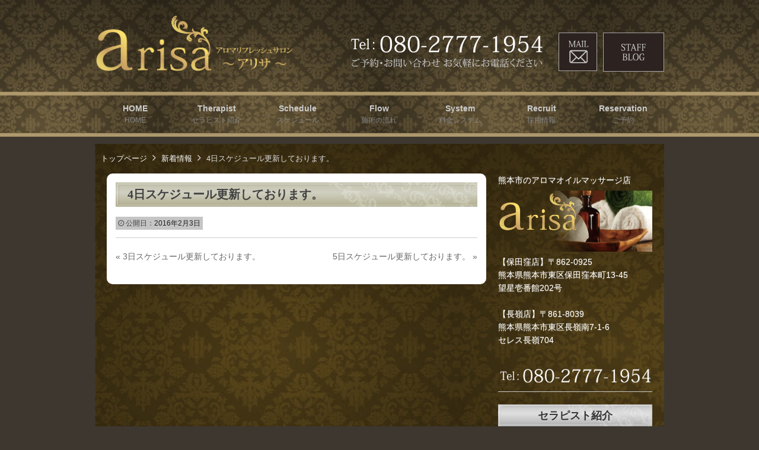

--- FILE ---
content_type: text/html; charset=UTF-8
request_url: https://arisa-massage.com/news/1272
body_size: 11617
content:
<!DOCTYPE html>
<html dir="ltr" lang="ja"
	prefix="og: https://ogp.me/ns#" >
<head>
<meta charset="UTF-8">
<meta name="viewport" content="width=device-width, initial-scale=1">

<link rel="profile" href="http://gmpg.org/xfn/11">
<link rel="pingback" href="https://arisa-massage.com/xmlrpc.php">
<meta name="viewport" content="width=device-width, maximum-scale=1, user-scalable=yes">
<meta name="format-detection" content="telephone=no">


		<!-- All in One SEO 4.2.8 - aioseo.com -->
		<title>4日スケジュール更新しております。 - arisa～アリサ～</title>
		<meta name="robots" content="max-image-preview:large" />
		<link rel="canonical" href="https://arisa-massage.com/news/1272" />
		<meta name="generator" content="All in One SEO (AIOSEO) 4.2.8 " />

		<!-- Google tag (gtag.js) -->
<script async src="https://www.googletagmanager.com/gtag/js?id=G-5G309TDWNQ"></script>
<script>
  window.dataLayer = window.dataLayer || [];
  function gtag(){dataLayer.push(arguments);}
  gtag('js', new Date());

  gtag('config', 'G-5G309TDWNQ');
</script>
		<meta property="og:locale" content="ja_JP" />
		<meta property="og:site_name" content="arisa～アリサ～ - 熊本市のアロマオイルマッサージ店" />
		<meta property="og:type" content="article" />
		<meta property="og:title" content="4日スケジュール更新しております。 - arisa～アリサ～" />
		<meta property="og:url" content="https://arisa-massage.com/news/1272" />
		<meta property="article:published_time" content="2016-02-03T14:00:43+00:00" />
		<meta property="article:modified_time" content="2016-02-03T14:00:43+00:00" />
		<meta name="twitter:card" content="summary_large_image" />
		<meta name="twitter:title" content="4日スケジュール更新しております。 - arisa～アリサ～" />
		<script type="application/ld+json" class="aioseo-schema">
			{"@context":"https:\/\/schema.org","@graph":[{"@type":"BreadcrumbList","@id":"https:\/\/arisa-massage.com\/news\/1272#breadcrumblist","itemListElement":[{"@type":"ListItem","@id":"https:\/\/arisa-massage.com\/#listItem","position":1,"item":{"@type":"WebPage","@id":"https:\/\/arisa-massage.com\/","name":"Home","description":"\u718a\u672c\u306e\u30a2\u30ed\u30de\u30aa\u30a4\u30eb\u30de\u30c3\u30b5\u30fc\u30b8\u3010arisa \uff5e\u30a2\u30ea\u30b5\uff5e\u3011\u306f\u3001\u30a2\u30ed\u30de\u306e\u9999\u308b\u5b8c\u5168\u500b\u5ba4\u30b9\u30da\u30fc\u30b9\u3067\u30aa\u30a4\u30eb\u30c8\u30ea\u30fc\u30c8\u30e1\u30f3\u30c8\u3092\u4f7f\u7528\u3057\u305f\u30de\u30c3\u30b5\u30fc\u30b8\u3092\u884c\u3044\u307e\u3059\u3002","url":"https:\/\/arisa-massage.com\/"}}]},{"@type":"Organization","@id":"https:\/\/arisa-massage.com\/#organization","name":"arisa\uff5e\u30a2\u30ea\u30b5\uff5e","url":"https:\/\/arisa-massage.com\/"},{"@type":"WebPage","@id":"https:\/\/arisa-massage.com\/news\/1272#webpage","url":"https:\/\/arisa-massage.com\/news\/1272","name":"4\u65e5\u30b9\u30b1\u30b8\u30e5\u30fc\u30eb\u66f4\u65b0\u3057\u3066\u304a\u308a\u307e\u3059\u3002 - arisa\uff5e\u30a2\u30ea\u30b5\uff5e","inLanguage":"ja","isPartOf":{"@id":"https:\/\/arisa-massage.com\/#website"},"breadcrumb":{"@id":"https:\/\/arisa-massage.com\/news\/1272#breadcrumblist"},"author":"https:\/\/arisa-massage.com\/author\/arisa#author","creator":"https:\/\/arisa-massage.com\/author\/arisa#author","datePublished":"2016-02-03T14:00:43+09:00","dateModified":"2016-02-03T14:00:43+09:00"},{"@type":"WebSite","@id":"https:\/\/arisa-massage.com\/#website","url":"https:\/\/arisa-massage.com\/","name":"arisa\uff5e\u30a2\u30ea\u30b5\uff5e","description":"\u718a\u672c\u5e02\u306e\u30a2\u30ed\u30de\u30aa\u30a4\u30eb\u30de\u30c3\u30b5\u30fc\u30b8\u5e97","inLanguage":"ja","publisher":{"@id":"https:\/\/arisa-massage.com\/#organization"}}]}
		</script>
		<!-- All in One SEO -->

<link rel='dns-prefetch' href='//ajax.googleapis.com' />
<link rel='dns-prefetch' href='//secure.gravatar.com' />
<link rel='dns-prefetch' href='//maxcdn.bootstrapcdn.com' />
<link rel='dns-prefetch' href='//v0.wordpress.com' />
<link rel="alternate" type="application/rss+xml" title="arisa～アリサ～ &raquo; フィード" href="https://arisa-massage.com/feed" />
<link rel="alternate" type="application/rss+xml" title="arisa～アリサ～ &raquo; コメントフィード" href="https://arisa-massage.com/comments/feed" />
		<!-- This site uses the Google Analytics by MonsterInsights plugin v8.11.0 - Using Analytics tracking - https://www.monsterinsights.com/ -->
		<!-- Note: MonsterInsights is not currently configured on this site. The site owner needs to authenticate with Google Analytics in the MonsterInsights settings panel. -->
					<!-- No UA code set -->
				<!-- / Google Analytics by MonsterInsights -->
		<script type="text/javascript">
window._wpemojiSettings = {"baseUrl":"https:\/\/s.w.org\/images\/core\/emoji\/14.0.0\/72x72\/","ext":".png","svgUrl":"https:\/\/s.w.org\/images\/core\/emoji\/14.0.0\/svg\/","svgExt":".svg","source":{"concatemoji":"https:\/\/arisa-massage.com\/wp-includes\/js\/wp-emoji-release.min.js?ver=6.1.1"}};
/*! This file is auto-generated */
!function(e,a,t){var n,r,o,i=a.createElement("canvas"),p=i.getContext&&i.getContext("2d");function s(e,t){var a=String.fromCharCode,e=(p.clearRect(0,0,i.width,i.height),p.fillText(a.apply(this,e),0,0),i.toDataURL());return p.clearRect(0,0,i.width,i.height),p.fillText(a.apply(this,t),0,0),e===i.toDataURL()}function c(e){var t=a.createElement("script");t.src=e,t.defer=t.type="text/javascript",a.getElementsByTagName("head")[0].appendChild(t)}for(o=Array("flag","emoji"),t.supports={everything:!0,everythingExceptFlag:!0},r=0;r<o.length;r++)t.supports[o[r]]=function(e){if(p&&p.fillText)switch(p.textBaseline="top",p.font="600 32px Arial",e){case"flag":return s([127987,65039,8205,9895,65039],[127987,65039,8203,9895,65039])?!1:!s([55356,56826,55356,56819],[55356,56826,8203,55356,56819])&&!s([55356,57332,56128,56423,56128,56418,56128,56421,56128,56430,56128,56423,56128,56447],[55356,57332,8203,56128,56423,8203,56128,56418,8203,56128,56421,8203,56128,56430,8203,56128,56423,8203,56128,56447]);case"emoji":return!s([129777,127995,8205,129778,127999],[129777,127995,8203,129778,127999])}return!1}(o[r]),t.supports.everything=t.supports.everything&&t.supports[o[r]],"flag"!==o[r]&&(t.supports.everythingExceptFlag=t.supports.everythingExceptFlag&&t.supports[o[r]]);t.supports.everythingExceptFlag=t.supports.everythingExceptFlag&&!t.supports.flag,t.DOMReady=!1,t.readyCallback=function(){t.DOMReady=!0},t.supports.everything||(n=function(){t.readyCallback()},a.addEventListener?(a.addEventListener("DOMContentLoaded",n,!1),e.addEventListener("load",n,!1)):(e.attachEvent("onload",n),a.attachEvent("onreadystatechange",function(){"complete"===a.readyState&&t.readyCallback()})),(e=t.source||{}).concatemoji?c(e.concatemoji):e.wpemoji&&e.twemoji&&(c(e.twemoji),c(e.wpemoji)))}(window,document,window._wpemojiSettings);
</script>
<style type="text/css">
img.wp-smiley,
img.emoji {
	display: inline !important;
	border: none !important;
	box-shadow: none !important;
	height: 1em !important;
	width: 1em !important;
	margin: 0 0.07em !important;
	vertical-align: -0.1em !important;
	background: none !important;
	padding: 0 !important;
}
</style>
	<link rel='stylesheet' id='colorbox-theme1-css' href='https://arisa-massage.com/wp-content/plugins/jquery-colorbox/themes/theme1/colorbox.css?ver=4.6' type='text/css' media='screen' />
<link rel='stylesheet' id='colorbox-css-css' href='https://arisa-massage.com/wp-content/plugins/jquery-colorbox/css/jquery-colorbox-zoom.css?ver=1.3.21' type='text/css' media='all' />
<link rel='stylesheet' id='wp-block-library-css' href='https://arisa-massage.com/wp-includes/css/dist/block-library/style.min.css?ver=6.1.1' type='text/css' media='all' />
<style id='wp-block-library-inline-css' type='text/css'>
.has-text-align-justify{text-align:justify;}
</style>
<link rel='stylesheet' id='mediaelement-css' href='https://arisa-massage.com/wp-includes/js/mediaelement/mediaelementplayer-legacy.min.css?ver=4.2.17' type='text/css' media='all' />
<link rel='stylesheet' id='wp-mediaelement-css' href='https://arisa-massage.com/wp-includes/js/mediaelement/wp-mediaelement.min.css?ver=6.1.1' type='text/css' media='all' />
<link rel='stylesheet' id='classic-theme-styles-css' href='https://arisa-massage.com/wp-includes/css/classic-themes.min.css?ver=1' type='text/css' media='all' />
<style id='global-styles-inline-css' type='text/css'>
body{--wp--preset--color--black: #000000;--wp--preset--color--cyan-bluish-gray: #abb8c3;--wp--preset--color--white: #ffffff;--wp--preset--color--pale-pink: #f78da7;--wp--preset--color--vivid-red: #cf2e2e;--wp--preset--color--luminous-vivid-orange: #ff6900;--wp--preset--color--luminous-vivid-amber: #fcb900;--wp--preset--color--light-green-cyan: #7bdcb5;--wp--preset--color--vivid-green-cyan: #00d084;--wp--preset--color--pale-cyan-blue: #8ed1fc;--wp--preset--color--vivid-cyan-blue: #0693e3;--wp--preset--color--vivid-purple: #9b51e0;--wp--preset--gradient--vivid-cyan-blue-to-vivid-purple: linear-gradient(135deg,rgba(6,147,227,1) 0%,rgb(155,81,224) 100%);--wp--preset--gradient--light-green-cyan-to-vivid-green-cyan: linear-gradient(135deg,rgb(122,220,180) 0%,rgb(0,208,130) 100%);--wp--preset--gradient--luminous-vivid-amber-to-luminous-vivid-orange: linear-gradient(135deg,rgba(252,185,0,1) 0%,rgba(255,105,0,1) 100%);--wp--preset--gradient--luminous-vivid-orange-to-vivid-red: linear-gradient(135deg,rgba(255,105,0,1) 0%,rgb(207,46,46) 100%);--wp--preset--gradient--very-light-gray-to-cyan-bluish-gray: linear-gradient(135deg,rgb(238,238,238) 0%,rgb(169,184,195) 100%);--wp--preset--gradient--cool-to-warm-spectrum: linear-gradient(135deg,rgb(74,234,220) 0%,rgb(151,120,209) 20%,rgb(207,42,186) 40%,rgb(238,44,130) 60%,rgb(251,105,98) 80%,rgb(254,248,76) 100%);--wp--preset--gradient--blush-light-purple: linear-gradient(135deg,rgb(255,206,236) 0%,rgb(152,150,240) 100%);--wp--preset--gradient--blush-bordeaux: linear-gradient(135deg,rgb(254,205,165) 0%,rgb(254,45,45) 50%,rgb(107,0,62) 100%);--wp--preset--gradient--luminous-dusk: linear-gradient(135deg,rgb(255,203,112) 0%,rgb(199,81,192) 50%,rgb(65,88,208) 100%);--wp--preset--gradient--pale-ocean: linear-gradient(135deg,rgb(255,245,203) 0%,rgb(182,227,212) 50%,rgb(51,167,181) 100%);--wp--preset--gradient--electric-grass: linear-gradient(135deg,rgb(202,248,128) 0%,rgb(113,206,126) 100%);--wp--preset--gradient--midnight: linear-gradient(135deg,rgb(2,3,129) 0%,rgb(40,116,252) 100%);--wp--preset--duotone--dark-grayscale: url('#wp-duotone-dark-grayscale');--wp--preset--duotone--grayscale: url('#wp-duotone-grayscale');--wp--preset--duotone--purple-yellow: url('#wp-duotone-purple-yellow');--wp--preset--duotone--blue-red: url('#wp-duotone-blue-red');--wp--preset--duotone--midnight: url('#wp-duotone-midnight');--wp--preset--duotone--magenta-yellow: url('#wp-duotone-magenta-yellow');--wp--preset--duotone--purple-green: url('#wp-duotone-purple-green');--wp--preset--duotone--blue-orange: url('#wp-duotone-blue-orange');--wp--preset--font-size--small: 13px;--wp--preset--font-size--medium: 20px;--wp--preset--font-size--large: 36px;--wp--preset--font-size--x-large: 42px;--wp--preset--spacing--20: 0.44rem;--wp--preset--spacing--30: 0.67rem;--wp--preset--spacing--40: 1rem;--wp--preset--spacing--50: 1.5rem;--wp--preset--spacing--60: 2.25rem;--wp--preset--spacing--70: 3.38rem;--wp--preset--spacing--80: 5.06rem;}:where(.is-layout-flex){gap: 0.5em;}body .is-layout-flow > .alignleft{float: left;margin-inline-start: 0;margin-inline-end: 2em;}body .is-layout-flow > .alignright{float: right;margin-inline-start: 2em;margin-inline-end: 0;}body .is-layout-flow > .aligncenter{margin-left: auto !important;margin-right: auto !important;}body .is-layout-constrained > .alignleft{float: left;margin-inline-start: 0;margin-inline-end: 2em;}body .is-layout-constrained > .alignright{float: right;margin-inline-start: 2em;margin-inline-end: 0;}body .is-layout-constrained > .aligncenter{margin-left: auto !important;margin-right: auto !important;}body .is-layout-constrained > :where(:not(.alignleft):not(.alignright):not(.alignfull)){max-width: var(--wp--style--global--content-size);margin-left: auto !important;margin-right: auto !important;}body .is-layout-constrained > .alignwide{max-width: var(--wp--style--global--wide-size);}body .is-layout-flex{display: flex;}body .is-layout-flex{flex-wrap: wrap;align-items: center;}body .is-layout-flex > *{margin: 0;}:where(.wp-block-columns.is-layout-flex){gap: 2em;}.has-black-color{color: var(--wp--preset--color--black) !important;}.has-cyan-bluish-gray-color{color: var(--wp--preset--color--cyan-bluish-gray) !important;}.has-white-color{color: var(--wp--preset--color--white) !important;}.has-pale-pink-color{color: var(--wp--preset--color--pale-pink) !important;}.has-vivid-red-color{color: var(--wp--preset--color--vivid-red) !important;}.has-luminous-vivid-orange-color{color: var(--wp--preset--color--luminous-vivid-orange) !important;}.has-luminous-vivid-amber-color{color: var(--wp--preset--color--luminous-vivid-amber) !important;}.has-light-green-cyan-color{color: var(--wp--preset--color--light-green-cyan) !important;}.has-vivid-green-cyan-color{color: var(--wp--preset--color--vivid-green-cyan) !important;}.has-pale-cyan-blue-color{color: var(--wp--preset--color--pale-cyan-blue) !important;}.has-vivid-cyan-blue-color{color: var(--wp--preset--color--vivid-cyan-blue) !important;}.has-vivid-purple-color{color: var(--wp--preset--color--vivid-purple) !important;}.has-black-background-color{background-color: var(--wp--preset--color--black) !important;}.has-cyan-bluish-gray-background-color{background-color: var(--wp--preset--color--cyan-bluish-gray) !important;}.has-white-background-color{background-color: var(--wp--preset--color--white) !important;}.has-pale-pink-background-color{background-color: var(--wp--preset--color--pale-pink) !important;}.has-vivid-red-background-color{background-color: var(--wp--preset--color--vivid-red) !important;}.has-luminous-vivid-orange-background-color{background-color: var(--wp--preset--color--luminous-vivid-orange) !important;}.has-luminous-vivid-amber-background-color{background-color: var(--wp--preset--color--luminous-vivid-amber) !important;}.has-light-green-cyan-background-color{background-color: var(--wp--preset--color--light-green-cyan) !important;}.has-vivid-green-cyan-background-color{background-color: var(--wp--preset--color--vivid-green-cyan) !important;}.has-pale-cyan-blue-background-color{background-color: var(--wp--preset--color--pale-cyan-blue) !important;}.has-vivid-cyan-blue-background-color{background-color: var(--wp--preset--color--vivid-cyan-blue) !important;}.has-vivid-purple-background-color{background-color: var(--wp--preset--color--vivid-purple) !important;}.has-black-border-color{border-color: var(--wp--preset--color--black) !important;}.has-cyan-bluish-gray-border-color{border-color: var(--wp--preset--color--cyan-bluish-gray) !important;}.has-white-border-color{border-color: var(--wp--preset--color--white) !important;}.has-pale-pink-border-color{border-color: var(--wp--preset--color--pale-pink) !important;}.has-vivid-red-border-color{border-color: var(--wp--preset--color--vivid-red) !important;}.has-luminous-vivid-orange-border-color{border-color: var(--wp--preset--color--luminous-vivid-orange) !important;}.has-luminous-vivid-amber-border-color{border-color: var(--wp--preset--color--luminous-vivid-amber) !important;}.has-light-green-cyan-border-color{border-color: var(--wp--preset--color--light-green-cyan) !important;}.has-vivid-green-cyan-border-color{border-color: var(--wp--preset--color--vivid-green-cyan) !important;}.has-pale-cyan-blue-border-color{border-color: var(--wp--preset--color--pale-cyan-blue) !important;}.has-vivid-cyan-blue-border-color{border-color: var(--wp--preset--color--vivid-cyan-blue) !important;}.has-vivid-purple-border-color{border-color: var(--wp--preset--color--vivid-purple) !important;}.has-vivid-cyan-blue-to-vivid-purple-gradient-background{background: var(--wp--preset--gradient--vivid-cyan-blue-to-vivid-purple) !important;}.has-light-green-cyan-to-vivid-green-cyan-gradient-background{background: var(--wp--preset--gradient--light-green-cyan-to-vivid-green-cyan) !important;}.has-luminous-vivid-amber-to-luminous-vivid-orange-gradient-background{background: var(--wp--preset--gradient--luminous-vivid-amber-to-luminous-vivid-orange) !important;}.has-luminous-vivid-orange-to-vivid-red-gradient-background{background: var(--wp--preset--gradient--luminous-vivid-orange-to-vivid-red) !important;}.has-very-light-gray-to-cyan-bluish-gray-gradient-background{background: var(--wp--preset--gradient--very-light-gray-to-cyan-bluish-gray) !important;}.has-cool-to-warm-spectrum-gradient-background{background: var(--wp--preset--gradient--cool-to-warm-spectrum) !important;}.has-blush-light-purple-gradient-background{background: var(--wp--preset--gradient--blush-light-purple) !important;}.has-blush-bordeaux-gradient-background{background: var(--wp--preset--gradient--blush-bordeaux) !important;}.has-luminous-dusk-gradient-background{background: var(--wp--preset--gradient--luminous-dusk) !important;}.has-pale-ocean-gradient-background{background: var(--wp--preset--gradient--pale-ocean) !important;}.has-electric-grass-gradient-background{background: var(--wp--preset--gradient--electric-grass) !important;}.has-midnight-gradient-background{background: var(--wp--preset--gradient--midnight) !important;}.has-small-font-size{font-size: var(--wp--preset--font-size--small) !important;}.has-medium-font-size{font-size: var(--wp--preset--font-size--medium) !important;}.has-large-font-size{font-size: var(--wp--preset--font-size--large) !important;}.has-x-large-font-size{font-size: var(--wp--preset--font-size--x-large) !important;}
.wp-block-navigation a:where(:not(.wp-element-button)){color: inherit;}
:where(.wp-block-columns.is-layout-flex){gap: 2em;}
.wp-block-pullquote{font-size: 1.5em;line-height: 1.6;}
</style>
<link rel='stylesheet' id='contact-form-7-css' href='https://arisa-massage.com/wp-content/plugins/contact-form-7/includes/css/styles.css?ver=5.7.1' type='text/css' media='all' />
<link rel='stylesheet' id='rc1-css-style-css' href='https://arisa-massage.com/wp-content/themes/rc1/css/style_black.css?ver=6.1.1' type='text/css' media='all' />
<link rel='stylesheet' id='font-awesome-css' href='//maxcdn.bootstrapcdn.com/font-awesome/4.2.0/css/font-awesome.min.css?ver=6.1.1' type='text/css' media='all' />
<link rel='stylesheet' id='jetpack_css-css' href='https://arisa-massage.com/wp-content/plugins/jetpack/css/jetpack.css?ver=11.6' type='text/css' media='all' />
<script type='text/javascript' src='//ajax.googleapis.com/ajax/libs/jquery/2.1.3/jquery.min.js?ver=2.1.3' id='jquery-js'></script>
<link rel="https://api.w.org/" href="https://arisa-massage.com/wp-json/" /><link rel="alternate" type="application/json+oembed" href="https://arisa-massage.com/wp-json/oembed/1.0/embed?url=https%3A%2F%2Farisa-massage.com%2Fnews%2F1272" />
<link rel="alternate" type="text/xml+oembed" href="https://arisa-massage.com/wp-json/oembed/1.0/embed?url=https%3A%2F%2Farisa-massage.com%2Fnews%2F1272&#038;format=xml" />
	<style>img#wpstats{display:none}</style>
		<style id="customizer"> .site-description { display: none; } .main-navigation.style1 .nav-menu > .menu-item > a, .main-navigation.style1 .nav-menu > .menu-item > a strong, .main-navigation.style1 .nav-menu > .menu-item .sub-menu .menu-item a { color: #cccccc; }</style>
<link rel="shortcut icon" href="https://arisa-massage.com/wp-content/uploads/sites/76/2022/12/logo-2.png">
<link rel="apple-touch-icon" href="https://arisa-massage.com/wp-content/uploads/sites/76/2022/12/logo-2.png"><style type="text/css" id="custom-background-css">
body.custom-background { background-color: #3d3730; background-image: url("https://arisa-massage.com/wp-content/uploads/sites/76/2016/04/hadairo_02.jpg"); background-position: center top; background-size: auto; background-repeat: repeat-x; background-attachment: scroll; }
</style>
	<style id="sccss">p{margin:0px;}

.site-title a img {
  width:337px;
  margin-top:-10px;
    margin-bottom:10px;
}

/*==========================================================
リセットcss
==========================================================*/
p.p {
 margin: 0; 
}




/*----------------お問い合わせフォーム--------------------- */
/*---横幅300（名前など）----*/
td.width300 .wpcf7-text {width: 300px;}
/*---横幅150（郵便番号　電話など）----*/
td.width150 .wpcf7-text {width: 150px;}

span.wpcf7-list-item { display: block; }

.c-form .wpcf7c-conf {
  background-color: #eee;
  color: #666;
  border: 1px solid #999;
}

.c-form .section { background-color:#EAEAEA;
                           border-radius:30px;
                                margin-bottom: 10px;
      padding:10px;
border: 10px solid #fff;
}

.c-form table {
                             width: 100%;
                             border: 1px #7F7F7F solid;
                             margin-bottom: 10px;
}

.c-form table th {
  
  width:35%;
vertical-align:middle;
  background-color:#ddd;
  border-radius:30px;
}


.c-form table td {
     background-color:#EAEAEA;
  border-radius:30px;
text-align: left;}


.c-form table th,
.c-form table td{padding:10px;
border: 10px solid #fff;
}



.c-form .checkbox-source .wpcf7-list-item {
  display: block;
  width: 300px;
}
.c-form .checkbox-source .wpcf7-list-item.last { display: inline;}

.c-form .submit { text-align: center;}

.c-form .submit .wpcf7-submit,
.c-form .submit .wpcf7-confirm,
.c-form .submit .wpcf7-back {
                                           width: 150px;
                                           margin: 10px 0;
                                           padding: 5px;
                                           font-size: 14px;
                                           background-color:  #ADADAD;
                                           color: #000000;
                                           border: 1px #7F7F7F solid;
                                           border-radius: 2px;
}

.c-form .submit .wpcf7-submit:hover,
.c-form .submit .wpcf7-confirm:hover,
.c-form .submit .wpcf7-back:hover {
                                                 background-color:  #DCDDDD;
                                                 color: black;
}




/*----------------お問い合わせフォーム(終)--------------------- */



table.sj td ul {
    margin: 0 0 0.8em 1.5em;
}



#site-navigation{
  margin-bottom:20px;
}

.single-item .entry-meta{display:none;}

table.sj{width:100%;}
table.sj th{width:35%;
vertical-align:middle;
  background-color:#ddd;
  border-radius:30px;
}


table.sj td{
   background-color:#EAEAEA;
  border-radius:30px;}

table.sj th,
table.sj td{padding:10px;
border: 10px solid #fff;

}



.single-item .site-breadcrumb .bread_crumb li.level-2,
.single-item .post-navigation{display:none;}



.page-title,
.single .entry-title{
  
  background-image:url("/wp-content/uploads/sites/76/2015/09/h1.jpg");
  background-size:630px;
  background-repeat:no-repeat;
padding:5px 20px 10px 20px;
  font-family: "游明朝", YuMincho, "ヒラギノ明朝 ProN W3", "Hiragino Mincho ProN", "HG明朝E", "ＭＳ Ｐ明朝", "ＭＳ 明朝", serif;
  font-size:20px;
  font-weight:700;

      box-shadow: none;
    background-color: transparent;
    border-bottom: none;
  
}



.staff1 a{
text-decoration:none;
}

.staff1{
box-shadow: 0px 0px 6px rgba(0,0,0,0.15);
  font-weight:700;
}

.staff2{
  margin:5px;
  padding:5px;
  border:1px solid #ddd;

}



.w48{width:48%;
float:left;
margin:1%;}

.w31{width:31.333333%;
float:left;
margin:1%;}



.site-footer {
    padding: 20px;
    border-top: none;
    background-color: #231F1E;
    box-shadow: 0px 0px 6px rgba(0,0,0,0.15);
}


#main{margin-left:20px;}

#content{

    background-image: url(
https://blublo.reposu.co.jp/arisa/wp-content/uploads/sites/76/2016/04/background.jpg);
 

}

#content{min-height:1200px;}
.home #content{min-height:900px;}

a.sidebtn,
.textwidget a.sidebtn{
  text-decoration:none;
  font-size:18px;
background-color:#ddd;
  padding:5px;
  text-align:center;
  font-weight:700;
  color:#333;

  display:inline-block;
  margin-bottom:5px;
  width:100%;
  background-image:url("/wp-content/uploads/sites/76/2015/09/side-btn.jpg");
    background-size:260px 38px;
  
      font-family: "游明朝", YuMincho, "ヒラギノ明朝 ProN W3", "Hiragino Mincho ProN", "HG明朝E", "ＭＳ Ｐ明朝", "ＭＳ 明朝", serif;
  
}

a.sidebtn:hover,
.textwidget a.sidebtn:hover{text-decoration:none;
background-color:#333;
color:#fff;
    background-image:url("/wp-content/uploads/sites/76/2015/09/side-btn-hover.jpg");
  
}


.textwidget hr {
    background-color: #ccc;

}



.textwidget a{color:#ddd;}



.sidemap{padding:4px;
background-color:#fff;
border:1px solid #ccc;}

.mtop1em{margin-top:1em;}
.mtop0-5em{margin-top:0.5em;}
.textwidget{color:#fff;}

.home .post-list .item, .home .page-list .item, .home .news-list .item, .home .item-list .item {

    border-bottom: 1px dotted #ddd;
}

.w100p{width:100%;}

 .whats-new-cat.cat-1{
  background-color: #5B5148;
}

.whats-new-cat.cat-2{
    background-color: #6E5135;
}



 .whats-new-cat.cat-3{
    background-color: #735F2F;
    
}




.home .more-link, .home .page-list .title .more-link, .home .news-list .title .more-link, .home .item-list .title .more-link {
    display: block;
    float: right;
    width: 100px;
    padding: 1px;
    border-radius: 3px;
    font-size: 13px;
    text-align: center;
    background-color: #ddd;
    text-decoration: none;
  font-family: Helvetica, Verdana, YuGothic, "Hiragino Kaku Gothic ProN", Meiryo, sans-serif;
}



.home .post-list .title, .home .page-list .title, .home .news-list .title, .home .item-list .title {
    margin-bottom: 7px;
    padding: 0px 0px 0px 5px;
    box-shadow: none;
    border-radius: 0px 0px 0 0;
    color: 333;
 
    border-bottom: 1px solid #ccc;
    font-size: 16px;
    font-weight: 700;
    background-color: transparent;
    font-family: "游明朝", YuMincho, "ヒラギノ明朝 ProN W3", "Hiragino Mincho ProN", "HG明朝E", "ＭＳ Ｐ明朝", "ＭＳ 明朝", serif;
}




.clear{clear:both;}


.entry-content h2.h2 {
    margin-bottom: 16px;
    padding-left: 5px;
    border-bottom: 1px solid #ccc;
    font-size: 16px;
    font-weight: 700;
    background-color: transparent;
    font-family: "游明朝", YuMincho, "ヒラギノ明朝 ProN W3", "Hiragino Mincho ProN", "HG明朝E", "ＭＳ Ｐ明朝", "ＭＳ 明朝", serif;
}


div{font-size:14px;}
p{font-size:14px;}


h1.h1{
background-image:url("/wp-content/uploads/sites/76/2015/09/h1.jpg");
  background-size:630px;
  background-repeat:no-repeat;
padding:5px 20px 10px 20px;
  font-family: "游明朝", YuMincho, "ヒラギノ明朝 ProN W3", "Hiragino Mincho ProN", "HG明朝E", "ＭＳ Ｐ明朝", "ＭＳ 明朝", serif;
  font-size:20px;
  font-weight:700;
  margin-top: 20px;
}



body.custom-background {
 background-size: 747px;
}



.main-navigation .nav-menu>.menu-item>a .menu-item-text-wrapper:hover {
background-color:#2C221F;
  border-right:none;
}

ul.nav-menu li:hover,
.main-navigation.style1 .nav-menu>.menu-item:hover {
      border-right:none;
}





.main-navigation.style1 .nav-menu {
    border-top: 1px solid transparent;
    border-bottom: 1px solid transparent;
    background-color: transparent;
    background: transparent;
    text-shadow:none;
}



ul.nav-menu:hover,
ul.nav-menu li.menu-item:hover,
ul.nav-menu li.menu-item a:hover{
     background-color:transparent;
}




.main-navigation.style1 .nav-menu>.menu-item {
    border-right: 1px solid transparent;
}



.content-sidebar .site-main {
  background-color: #fff;
border-radius:10px;
   padding:15px;
  margin-bottom:20px;
}



a img:hover {
             opacity: 0.8;
             filter: alpha(opacity=80);
             -moz-opacity:0.6;
}









.site-breadcrumb {
  color:#ddd;
     padding: 0 10px;
}


.site-breadcrumb .bread_crumb {

    padding: 0px;
   border-bottom: 1px solid transparent;
  
}


.site-breadcrumb a{
  color:#fff;
}





.site-content {

    box-shadow:none;
}



.center{text-align:center;}

/*=====================================================
期間限定css（終ったら消してもいい）
=====================================================*/
p.pad {
 padding: 10px; 
}



/*==================================
custom 
==================================*/
._my_span{
      text-align: right;
    margin-bottom: 40px;
    margin-top: 1.5em;
    display: block;
}</style><!--[if lt IE 9]>
<script src="http://html5shiv.googlecode.com/svn/trunk/html5.js"></script>
<script src="https://arisa-massage.com/wp-content/themes/rc1/js/selectivizr-min.js"></script>
<![endif]-->
<script type="text/javascript">
jQuery(function( $ ) {
	
	$( '.nav-menu li:has(ul)' ).doubleTapToGo();

	var ua = navigator.userAgent;
		if(ua.indexOf('iPhone') > 0 && ua.indexOf('iPod') == -1 || ua.indexOf('Android') > 0 && ua.indexOf('Mobile') > 0 ){
	} else {
		$('a[href^="tel:"]').contents().unwrap();
	}

	$( window ).scroll( function (){
		if ( $( 'body' ).height() - ( $( window ).scrollTop() + $( window ).height() ) <= 200) {
			$( '#move-page-top' ).fadeIn();
		} else {
			$( '#move-page-top' ).fadeOut();
		}
	});
	
	$( '#move-page-top' ).click( function(){
		$('html, body').animate({
			scrollTop: 0
		}, 'slow' );
 		return false;
	});
});
</script>
</head>

<body class="news-template-default single single-news postid-1272 custom-background content-sidebar">
<div id="page" class="hfeed site">
	<a class="skip-link screen-reader-text" href="#content">コンテンツへスキップ</a>

	<header id="masthead" class="site-header" role="banner">
		<div class="site-branding">
			<h1 class="site-title"><a href="https://arisa-massage.com/" rel="home"><img src="https://arisa-massage.com/wp-content/uploads/sites/76/2015/09/logo-2.png" alt="arisa～アリサ～"></a></h1>
			<h2 class="site-description">熊本市のアロマオイルマッサージ店</h2>
		</div>

		<div class="masthead-right">
			<aside id="text-4" class="widget widget_text">			<div class="textwidget"><a href="tel:080-2777-1954"><img src="/wp-content/uploads/sites/76/2015/09/hed-tel.png" alt="電話番号" style="width:340px;margin:20px 20px 0px 0px;float:left"></a><a href="/contact#2"><img src="/wp-content/uploads/sites/76/2015/09/hed-btn1.png" alt="MAIL" style="width:65px;border:1px solid #A9A8A8;margin:20px 10px 0px 0px;float:left"></a>

<a href="https://ameblo.jp/yukinori-maiko/" target="_blank" rel="noopener"><img src="/wp-content/uploads/sites/76/2015/09/staff2.png" alt="AMEBLO" style="height:66px;border:1px solid #A9A8A8;float:left;margin:20px 0px 0px 0px"></a></div>
		</aside>		</div>

	</header><!-- #masthead -->

	<nav id="site-navigation" class="main-navigation style1 sub-title bold equal-width" role="navigation">
		<button class="menu-toggle">メインナビゲーション</button>
		<div class="menu-%e3%83%a1%e3%83%8b%e3%83%a5%e3%83%bc-1-container"><ul id="menu-%e3%83%a1%e3%83%8b%e3%83%a5%e3%83%bc-1" class="nav-menu"><li id="menu-item-18" class="menu-item menu-item-type-post_type menu-item-object-page menu-item-home menu-item-18"><a href="https://arisa-massage.com/"><span class="menu-item-text-wrapper"><strong class="menu-item-title">HOME</strong><span class="menu-item-subtitle">HOME</span></span></a></li>
<li id="menu-item-19" class="menu-item menu-item-type-post_type menu-item-object-page menu-item-19"><a href="https://arisa-massage.com/therapist"><span class="menu-item-text-wrapper"><strong class="menu-item-title">Therapist</strong><span class="menu-item-subtitle">セラピスト紹介</span></span></a></li>
<li id="menu-item-22" class="menu-item menu-item-type-custom menu-item-object-custom menu-item-22"><a href="https://arisa-massage.com/item/12850"><span class="menu-item-text-wrapper"><strong class="menu-item-title">Schedule</strong><span class="menu-item-subtitle">スケジュール</span></span></a></li>
<li id="menu-item-108" class="menu-item menu-item-type-post_type menu-item-object-page menu-item-108"><a href="https://arisa-massage.com/flow"><span class="menu-item-text-wrapper"><strong class="menu-item-title">Flow</strong><span class="menu-item-subtitle">施術の流れ</span></span></a></li>
<li id="menu-item-21" class="menu-item menu-item-type-post_type menu-item-object-page menu-item-21"><a href="https://arisa-massage.com/system"><span class="menu-item-text-wrapper"><strong class="menu-item-title">System</strong><span class="menu-item-subtitle">料金システム</span></span></a></li>
<li id="menu-item-20" class="menu-item menu-item-type-post_type menu-item-object-page menu-item-20"><a href="https://arisa-massage.com/recruit"><span class="menu-item-text-wrapper"><strong class="menu-item-title">Recruit</strong><span class="menu-item-subtitle">採用情報</span></span></a></li>
<li id="menu-item-31" class="menu-item menu-item-type-post_type menu-item-object-page menu-item-31"><a href="https://arisa-massage.com/contact"><span class="menu-item-text-wrapper"><strong class="menu-item-title">Reservation</strong><span class="menu-item-subtitle">ご予約</span></span></a></li>
</ul></div>	</nav><!-- #site-navigation -->

	
	<div id="content" class="site-content">
		<div class="site-breadcrumb">
					<ul class="bread_crumb">
	<li class="level-1 top"><a href="https://arisa-massage.com/">トップページ</a></li>
	<li class="level-2 sub"><a href="https://arisa-massage.com/news">新着情報</a></li>
	<li class="level-3 sub tail current">4日スケジュール更新しております。</li>
</ul>
				</div>

	<div id="primary" class="content-area">
		<main id="main" class="site-main" role="main">

		
			
<article id="post-1272" class="post-1272 news type-news status-publish hentry">
	<header class="entry-header">
		<h1 class="entry-title">4日スケジュール更新しております。</h1>
		<div class="entry-meta">
			<span class="posted-on">公開日：<a href="https://arisa-massage.com/news/1272" rel="bookmark"><time class="entry-date published updated" datetime="2016-02-03T23:00:43+09:00">2016年2月3日</time></a></span>		</div><!-- .entry-meta -->
	</header><!-- .entry-header -->

	<div class="entry-content">
					</div><!-- .entry-content -->

</article><!-- #post-## -->

				<nav class="navigation post-navigation" role="navigation">
		<h1 class="screen-reader-text">前後のページ</h1>
		<div class="nav-links">
			<div class="nav-previous"><a href="https://arisa-massage.com/news/1256" rel="prev"><span class="meta-nav">&laquo;</span>&nbsp;3日スケジュール更新しております。</a></div><div class="nav-next"><a href="https://arisa-massage.com/news/1278" rel="next">5日スケジュール更新しております。&nbsp;<span class="meta-nav">&raquo;</span></a></div>		</div><!-- .nav-links -->
	</nav><!-- .navigation -->
	
						
			
		
		</main><!-- #main -->
	</div><!-- #primary -->


<div id="secondary" class="widget-area" role="complementary">
	<aside id="text-2" class="widget widget_text">			<div class="textwidget">熊本市のアロマオイルマッサージ店<br>

<div class="center mtop0-5em"><img src="/wp-content/uploads/sites/76/2015/09/side-logo.png" class="w100p" alt="arisa"></div>
【保田窪店】〒862-0925<br>熊本県熊本市東区保田窪本町13-45<br>
望星壱番館202号<br><br>
【長嶺店】〒861-8039<br>熊本県熊本市東区長嶺南7-1-6<br>セレス長嶺704<br><br>
<a href="tel:080-2777-1954"><img src="/wp-content/uploads/sites/76/2015/09/side-tel.png" class="w100p mtop1em" alt="tel"></a>
<hr></div>
		</aside><aside id="text-6" class="widget widget_text">			<div class="textwidget"><a href="/therapist" class="sidebtn">セラピスト紹介</a><br>
<a href="https://arisa-massage.com/item/12850" class="sidebtn">スケジュール</a><br>
<a href="/flow" class="sidebtn">施術の流れ</a><br>
<a href="/system" class="sidebtn">料金システム</a><br>
<a href="/recruit" class="sidebtn">採用情報</a><br>
<a href="/contact" class="sidebtn">ご予約・お問い合わせ</a><br>
<hr></div>
		</aside><aside id="text-5" class="widget widget_text">			<div class="textwidget"><b>ACCESS MAP</b><br>
<b>保田窪店</b><a href="https://www.google.com/maps?ll=32.809512,130.74814&amp;z=15&amp;t=m&amp;hl=ja&amp;gl=JP&amp;mapclient=embed&amp;q=%EF%BC%88%E6%A0%AA%EF%BC%89%E6%9C%9B%E6%98%9F%E5%A3%B1%E7%95%AA%E9%A4%A8+%E3%80%92862-0925+%E7%86%8A%E6%9C%AC%E7%9C%8C%E7%86%8A%E6%9C%AC%E5%B8%82%E6%9D%B1%E5%8C%BA%E4%BF%9D%E7%94%B0%E7%AA%AA%E6%9C%AC%E7%94%BA%EF%BC%91%EF%BC%93%E2%88%92%EF%BC%94%EF%BC%95" target="_blank" class="alignright" rel="noopener">≫ 大きい地図で見る</a><div class="clear"></div>
<div class="googlemaps">
				<iframe frameborder="0" scrolling="no" marginheight="0" marginwidth="0"  src="https://www.google.com/maps/embed?pb=!1m18!1m12!1m3!1d3353.349163910384!2d130.74813984999997!3d32.8095123!2m3!1f0!2f0!3f0!3m2!1i1024!2i768!4f13.1!3m3!1m2!1s0x3540f17b120f0d79:0x99479ac2cc2696a3!2z44CSODYyLTA5MjUg54aK5pys55yM54aK5pys5biC5p2x5Yy65L-d55Sw56qq5pys55S677yR77yT4oiS77yU77yVIO-8iOagqu-8ieacm-aYn-WjseeVqumkqA!5e0!3m2!1sja!2sjp!4v1441429953905"></iframe>
			</div>
<br>
<b>長嶺店</b><a href="https://www.google.co.jp/maps/place/%E3%80%92861-8039+%E7%86%8A%E6%9C%AC%E7%9C%8C%E7%86%8A%E6%9C%AC%E5%B8%82%E6%9D%B1%E5%8C%BA%E9%95%B7%E5%B6%BA%E5%8D%97%EF%BC%97%E4%B8%81%E7%9B%AE%EF%BC%91%E2%88%92%EF%BC%96+%E3%82%BB%E3%83%AC%E3%82%B9%E9%95%B7%E5%B6%BA/@32.8150908,130.7711188,17z/data=!3m1!4b1!4m5!3m4!1s0x3540f1bef10ff5d1:0xff9b2bd66fdd1161!8m2!3d32.8150982!4d130.7732782" target="_blank" class="alignright" rel="noopener">≫ 大きい地図で見る</a><div class="clear"></div>
<div class="googlemaps">
				<iframe frameborder="0" scrolling="no" marginheight="0" marginwidth="0"  src="https://www.google.com/maps/embed?pb=!1m18!1m12!1m3!1d3353.138659884603!2d130.77111881518303!3d32.81509083096053!2m3!1f0!2f0!3f0!3m2!1i1024!2i768!4f13.1!3m3!1m2!1s0x3540f1bef10ff5d1:0xff9b2bd66fdd1161!2z44CSODYxLTgwMzkg54aK5pys55yM54aK5pys5biC5p2x5Yy66ZW35ba65Y2X77yX5LiB55uu77yR4oiS77yWIOOCu-ODrOOCuemVt-W2ug!5e0!3m2!1sja!2sjp!4v1522058041495"></iframe>
			</div>

<hr>



</div>
		</aside><aside id="text-7" class="widget widget_text">			<div class="textwidget"><b>NEWS</b><a href="/news" class="alignright">≫ 一覧を見る</a><div class="clear"></div>
	<div class="news-list">

		
				<ul class="list">
						<li class="item">
				<time class="item-date" datetime="2025-12-22T12:39:31+09:00">
					2025/12/22				</time>
				<p class="item-title">
										<a href="https://arisa-massage.com/news_cat/information" class="item-cat-link"><span class="whats-new-cat cat-3">お知らせ</span></a>
										<a href="https://arisa-massage.com/news/14206" title="スタッフ紹介　岡崎さん　森高さん">スタッフ紹介　岡崎さ…</a>
				</p>
			</li>
						<li class="item">
				<time class="item-date" datetime="2025-12-17T21:02:19+09:00">
					2025/12/17				</time>
				<p class="item-title">
										<a href="https://arisa-massage.com/news/14194" title="スタッフ紹介　森高さん（30）🆕">スタッフ紹介　森高さ…</a>
				</p>
			</li>
						<li class="item">
				<time class="item-date" datetime="2025-12-13T14:01:33+09:00">
					2025/12/13				</time>
				<p class="item-title">
										<a href="https://arisa-massage.com/news/14178" title="スタッフ紹介　岡崎さん（40）🆕">スタッフ紹介　岡崎さ…</a>
				</p>
			</li>
					</ul>

		
	</div>
</div>
		</aside></div><!-- #secondary -->

	</div><!-- #content -->

	<footer id="colophon" class="site-footer" role="contentinfo">
		<div class="footer-widget">
			<aside id="text-9" class="widget widget_text">			<div class="textwidget"><a href="tel:080-2777-1954"><img src="/wp-content/uploads/sites/76/2015/09/f-logo.png" style="float:left;width:250px;margin:0px 0px 0px 70px"></a>

<div style="float:left;padding:40px 0px 0px 150px">

<a href="http://arisa-massage.com/">HOME</a> | <a href="/news">新着情報</a> | <a href="/therapist">セラピスト</a> | <a href="https://arisa-massage.com/item/12850">スケジュール</a> |  <a href="/flow">施術の流れ</a><br><a href="/system">料金</a> | <a href="/recruit">採用情報</a> | <a href="/contact">ご予約</a> | <a href="/privacy">プライバシーポリシー</a> 
</div>
<div class="clear"></div></div>
		</aside>		</div>
		<div class="site-info">
			<span class="author vcard"><a class="url fn" href="https://arisa-massage.com/" rel="home">Copyright © arisa All Rights Reserved.</a></span>
		</div><!-- .site-info -->
	</footer><!-- #colophon -->

	<div id="page-top">
	   <a id="move-page-top" href="#page">ページトップへ戻る</a>
	</div>
	
</div><!-- #page -->

<script type='text/javascript' id='colorbox-js-extra'>
/* <![CDATA[ */
var jQueryColorboxSettingsArray = {"jQueryColorboxVersion":"4.6","colorboxInline":"false","colorboxIframe":"false","colorboxGroupId":"","colorboxTitle":"","colorboxWidth":"false","colorboxHeight":"false","colorboxMaxWidth":"false","colorboxMaxHeight":"false","colorboxSlideshow":"false","colorboxSlideshowAuto":"false","colorboxScalePhotos":"false","colorboxPreloading":"false","colorboxOverlayClose":"true","colorboxLoop":"true","colorboxEscKey":"true","colorboxArrowKey":"true","colorboxScrolling":"true","colorboxOpacity":"0.85","colorboxTransition":"elastic","colorboxSpeed":"350","colorboxSlideshowSpeed":"2500","colorboxClose":"\u9589\u3058\u308b","colorboxNext":"\u6b21\u3078","colorboxPrevious":"\u524d\u3078","colorboxSlideshowStart":"\u30b9\u30e9\u30a4\u30c9\u30b7\u30e7\u30fc\u3092\u958b\u59cb","colorboxSlideshowStop":"\u30b9\u30e9\u30a4\u30c9\u30b7\u30e7\u30fc\u3092\u505c\u6b62","colorboxCurrent":"{current} \/ {total}","colorboxXhrError":"\u5185\u5bb9\u306e\u8aad\u307f\u8fbc\u307f\u306b\u5931\u6557\u3057\u307e\u3057\u305f","colorboxImgError":"\u753b\u50cf\u306e\u8aad\u307f\u8fbc\u307f\u306b\u5931\u6557\u3057\u307e\u3057\u305f","colorboxImageMaxWidth":"false","colorboxImageMaxHeight":"false","colorboxImageHeight":"false","colorboxImageWidth":"false","colorboxLinkHeight":"false","colorboxLinkWidth":"false","colorboxInitialHeight":"100","colorboxInitialWidth":"300","autoColorboxJavaScript":"","autoHideFlash":"","autoColorbox":"1","autoColorboxGalleries":"","addZoomOverlay":"true","useGoogleJQuery":"","colorboxAddClassToLinks":""};
/* ]]> */
</script>
<script type='text/javascript' src='https://arisa-massage.com/wp-content/plugins/jquery-colorbox/js/jquery.colorbox-min.js?ver=1.3.21' id='colorbox-js'></script>
<script type='text/javascript' src='https://arisa-massage.com/wp-content/plugins/jquery-colorbox/js/jquery-colorbox-wrapper-min.js?ver=4.6' id='colorbox-wrapper-js'></script>
<script type='text/javascript' src='https://arisa-massage.com/wp-content/plugins/contact-form-7/includes/swv/js/index.js?ver=5.7.1' id='swv-js'></script>
<script type='text/javascript' id='contact-form-7-js-extra'>
/* <![CDATA[ */
var wpcf7 = {"api":{"root":"https:\/\/arisa-massage.com\/wp-json\/","namespace":"contact-form-7\/v1"}};
/* ]]> */
</script>
<script type='text/javascript' src='https://arisa-massage.com/wp-content/plugins/contact-form-7/includes/js/index.js?ver=5.7.1' id='contact-form-7-js'></script>
<script type='text/javascript' src='https://arisa-massage.com/wp-content/themes/rc1/js/navigation.js?ver=20120206' id='rc1-navigation-js'></script>
<script type='text/javascript' src='https://arisa-massage.com/wp-content/themes/rc1/js/skip-link-focus-fix.js?ver=20130115' id='rc1-skip-link-focus-fix-js'></script>
<script type='text/javascript' src='https://arisa-massage.com/wp-content/themes/rc1/js/double-tap-to-go-min.js?ver=20140129' id='double-tap-to-go-js'></script>
	<script src='https://stats.wp.com/e-202605.js' defer></script>
	<script>
		_stq = window._stq || [];
		_stq.push([ 'view', {v:'ext',blog:'110590407',post:'1272',tz:'9',srv:'arisa-massage.com',j:'1:11.6'} ]);
		_stq.push([ 'clickTrackerInit', '110590407', '1272' ]);
	</script>
</body>
</html>
